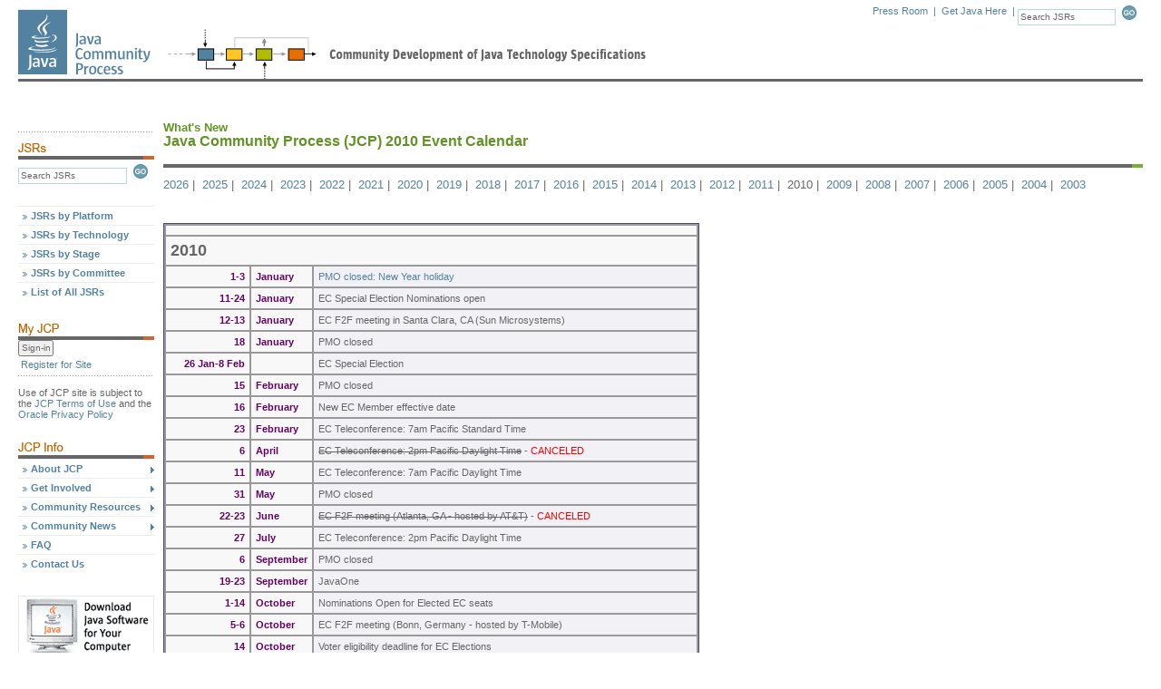

--- FILE ---
content_type: text/html; charset=ISO-8859-1
request_url: https://www.jcp.org/en/whatsnew/calendar2010
body_size: 5599
content:


<!-- ** BEGIN: header.jsp ** //-->






















<!DOCTYPE html PUBLIC "-//W3C//DTD XHTML 1.0 Transitional//EN" "http://www.w3c.org/TR/xhtml1/DTD/xhtml1-transitional.dtd">

<html>
<head>
    

   
    <link href="/includes/css/menu.css" rel="stylesheet" type="text/css"></link>
    <link href="/includes/css/style.css" rel="stylesheet" type="text/css"></link>
    <!--[if lt IE 6]><link href="/includes/css/style5.css" rel="stylesheet" type="text/css" ></link><![endif]-->
    <!--[if gte IE 5]><link href="/includes/css/style6.css" rel="stylesheet" type="text/css" ></link><![endif]-->
    <link href="/includes/css/tabs.css"  rel="stylesheet" type="text/css"></link>

    <script type="text/javascript" src="/includes/scripts/tabs.js"></script>
    <script type="text/javascript" src="/includes/scripts/menu.js"></script>
   

    

    
        <title>The Java Community Process(SM) Program - What's New - calendar2010</title>
    

    <meta http-equiv="Content-Type" content="text/html; charset=iso-8859-1">

                              <script>!function(a){var e="https://s.go-mpulse.net/boomerang/",t="addEventListener";if("False"=="True")a.BOOMR_config=a.BOOMR_config||{},a.BOOMR_config.PageParams=a.BOOMR_config.PageParams||{},a.BOOMR_config.PageParams.pci=!0,e="https://s2.go-mpulse.net/boomerang/";if(window.BOOMR_API_key="UE9G5-FVEGY-MA38N-LMMNY-SBQP2",function(){function n(e){a.BOOMR_onload=e&&e.timeStamp||(new Date).getTime()}if(!a.BOOMR||!a.BOOMR.version&&!a.BOOMR.snippetExecuted){a.BOOMR=a.BOOMR||{},a.BOOMR.snippetExecuted=!0;var i,_,o,r=document.createElement("iframe");if(a[t])a[t]("load",n,!1);else if(a.attachEvent)a.attachEvent("onload",n);r.src="javascript:void(0)",r.title="",r.role="presentation",(r.frameElement||r).style.cssText="width:0;height:0;border:0;display:none;",o=document.getElementsByTagName("script")[0],o.parentNode.insertBefore(r,o);try{_=r.contentWindow.document}catch(O){i=document.domain,r.src="javascript:var d=document.open();d.domain='"+i+"';void(0);",_=r.contentWindow.document}_.open()._l=function(){var a=this.createElement("script");if(i)this.domain=i;a.id="boomr-if-as",a.src=e+"UE9G5-FVEGY-MA38N-LMMNY-SBQP2",BOOMR_lstart=(new Date).getTime(),this.body.appendChild(a)},_.write("<bo"+'dy onload="document._l();">'),_.close()}}(),"".length>0)if(a&&"performance"in a&&a.performance&&"function"==typeof a.performance.setResourceTimingBufferSize)a.performance.setResourceTimingBufferSize();!function(){if(BOOMR=a.BOOMR||{},BOOMR.plugins=BOOMR.plugins||{},!BOOMR.plugins.AK){var e=""=="true"?1:0,t="",n="ami4wzixeeo4k2lpzm7q-f-9681bf501-clientnsv4-s.akamaihd.net",i="false"=="true"?2:1,_={"ak.v":"39","ak.cp":"1164872","ak.ai":parseInt("695954",10),"ak.ol":"0","ak.cr":9,"ak.ipv":4,"ak.proto":"h2","ak.rid":"5ee56891","ak.r":44332,"ak.a2":e,"ak.m":"dscx","ak.n":"essl","ak.bpcip":"3.17.203.0","ak.cport":55270,"ak.gh":"23.33.28.209","ak.quicv":"","ak.tlsv":"tls1.3","ak.0rtt":"","ak.0rtt.ed":"","ak.csrc":"-","ak.acc":"","ak.t":"1768934207","ak.ak":"hOBiQwZUYzCg5VSAfCLimQ==lIgD1NzrikrALn4SMzDscIMXGpfuv3YtbtgEMPMDYY0MpXtomemIYxCSEf++7xq5XZsr1APbPGy4A/M7DOKdXWsvo3ODhpv6ihUCrMAvsm/phkBiyQbOic1xzyPWWrBc3CplgAW6Pp1+hdQeCY4JSAz8IsLdDVEqJ50UpYoFzzTly8cO7/QL3LN7oZMjG+xTM+BcTpjYxP7ZV+WDw+PeDlSeyxGchj8czv903oQXlSUsbxVtZXrYFKxPexp9Y2aLaSONtgLIkoXym0xah1ApEe4tLagtinxOHcehMHTSjOLbR0/JM/56AZKjLve30NhFM5BsyyvVGpZimND/44Q26kXfe+1a083LohKRNAD9j+kam9td7xgskBb/aij95xg3BVsg5519VBqg8PJtBu41wfssoPmPBRtr1jS2xZHcp6Q=","ak.pv":"25","ak.dpoabenc":"","ak.tf":i};if(""!==t)_["ak.ruds"]=t;var o={i:!1,av:function(e){var t="http.initiator";if(e&&(!e[t]||"spa_hard"===e[t]))_["ak.feo"]=void 0!==a.aFeoApplied?1:0,BOOMR.addVar(_)},rv:function(){var a=["ak.bpcip","ak.cport","ak.cr","ak.csrc","ak.gh","ak.ipv","ak.m","ak.n","ak.ol","ak.proto","ak.quicv","ak.tlsv","ak.0rtt","ak.0rtt.ed","ak.r","ak.acc","ak.t","ak.tf"];BOOMR.removeVar(a)}};BOOMR.plugins.AK={akVars:_,akDNSPreFetchDomain:n,init:function(){if(!o.i){var a=BOOMR.subscribe;a("before_beacon",o.av,null,null),a("onbeacon",o.rv,null,null),o.i=!0}return this},is_complete:function(){return!0}}}}()}(window);</script></head>



<body onload="P7_initPM(0,1,0,0,-1)">

    <a name="top"></a>

    <div id="header">
	<div id="logo">
		<a href="/en/home/index"><img src="/images/spacer.gif" alt="Java Community Process" height="81" width="151"></a>
	</div>
	<div id="tools">
		<div class="search">
			<form name="search" action="/en/jsr/summary" method="get" onsubmit="return validate_search()">
				<input name="id" value="Search JSRs" size="16" class="form" onfocus="nullify_if_equal(this, 'Search JSRs')" type="text">
				<a href="javascript:document.search.submit()" onclick="return validate_search()"><img src="/images/button_go.gif" width="21" height="16" border="0" alt="Submit this Search" name="sub_search"></a>
			</form>
		</div>
		<div class="tools">
			<a href="/en/press/pressroom">Press Room</a> &nbsp;|&nbsp;
			<a href="https://www.oracle.com/java/technologies/downloads/" alt="Oracle's Java download page">Get Java Here</a> &nbsp;|&nbsp;
			<!-- <a href="javascript:void(0)">Print Format</a> &nbsp;|&nbsp;&nbsp; -->
		</div>

	</div>
	<div style="clear: right;"></div>

        

	<div class="topbar"><img src="/images/spacer.gif" alt="" height="3" width="154"></div>
	<div id="update"> </div>
    </div>


    

        <!-- ** BEGIN: Content Table ** //-->

        <table width="100%" border="0" cellpadding="0" cellspacing="0">

            <tr>

                <!-- ** BEGIN: Navigation Column ** //-->
                <td width="150" id="leftcontent" valign="top">
                    <!-- Navigation Placeholder //-->

                    

                    <div class="bar"><img src="/images/hr_dots1.gif" alt="" height="3" width="150"></div>

        <!-- begin find JSRs form -->
        <!-- IMPORTANT! do not convert this form to Struts < html : form > tag.  javascript change of form.action property fails. -->
        <img src="/images/hd_find-jsrs.gif" alt="Find JSRs" height="18" width="150">
        <form name="findjsr" action="/en/jsr/summary" method="get" class="pt5" onsubmit="return validate_findjsr()">
            <input name="id" size="18" class="form" value="Search JSRs" onfocus="nullify_if_equal(this, 'Search JSRs')" type="text">
	    <a href="javascript:document.findjsr.submit()" onclick="return validate_findjsr()"><img src="/images/button_go.gif" width="21" height="16" border="0" alt="Submit this Search" name="sub_search"></a>
        </form><br><br>

        <!-- ** Menu Start ** //-->

        <ul id="p7PMnav">
            <li><a href="/en/jsr/platform">JSRs by Platform</a></li>
            <li><a href="/en/jsr/tech">JSRs by Technology</a></li>
            <li><a href="/en/jsr/stage">JSRs by Stage</a></li>
            <li><a href="/en/jsr/ec">JSRs by Committee</a></li>
            <li><a href="/en/jsr/all">List of All JSRs</a></li>

            <!--end find JSRs form -->
            <div style="clear: both;"><img src="/images/spacer.gif" alt="" height="25" width="1"></div>

            <!--begin my JCP -->
            <img src="/images/hd_my-jcp.gif" alt="My JCP" height="18" width="150">
            

          <form name="login" method="get" action="/en/user/login" >
            <input name="Sign-in" type="submit" title="Sign-in" value="Sign-in" />
          </form>

            <div style="clear:both"><img src="/images/global/spacer.gif" width="1" height="3" alt=""></div>
            <div class="noNav">
                <a href="/en/user/register">Register for Site</a>
            </div>

             <div class="bar"><img src="/images/hr_dots1.gif" alt="" height="3" width="150"></div>
           <div class="noNav" style="color: #666666; padding: 0;">
              Use of JCP site is subject to the
              <a href="/en/home/terms" style="display:inline;padding: 0">JCP Terms of Use</a> and the
              <a href="http://www.oracle.com/us/legal/privacy/index.html" style="display:inline;padding: 0" href="">Oracle Privacy Policy</a>
          </div>

            

            <div style="clear:both"><img src="/images/global/spacer.gif" width="1" height="25" alt=""></div>

            <!--begin JCP info -->
            <img src="/images/hd_jcp-info.gif" alt="JCP Info" height="18" width="150">

            <li><a href="/en/procedures/overview" class="p7PMtrg">About JCP</a>
                <ul>
                    <li><a href="/en/procedures/overview">Program Overview</a></li>
                    <li><a href="/en/procedures/jcp2">JCP Process Document</a></li>
                    <li><a href="/en/whatsnew/calendar">Calendar</a></li>
                    <li><a href="/en/participation/members">JCP Members</a></li>
                    <li><a href="/en/participation/committee">Executive Committee</a></li>
                    <li><a href="/en/whatsnew/elections">Elections</a></li>
                </ul>
            </li>

            <li><a href="/en/participation/overview" class="p7PMtrg">Get Involved</a>
		<ul>
                    <li><a href="/en/participation/overview">Overview</a></li>
                    <li><a href="/en/participation/membership">Becoming a JCP Member</a></li>
		    <li><a href="/java-in-education">Java in Education</a></li>
		</ul>
            </li>

            <li><a href="/en/resources/contents" class="p7PMtrg">Community Resources</a>
                <ul>
                    <li><a href="/en/resources/contents">Overview</a></li>
                    <li><a href="/en/resources/tutorials">Tutorials</a></li>
                    <li><a href="/en/resources/multimedia">JCP Podcasts</a></li>
                    <li><a href="/en/resources/guide">Spec Lead Guide</a></li>
                    <li><a href="/en/resources/tdk">TCK Tool & Info</a></li>
                    <li><a href="/en/resources/license_reference">License Reference</a></li>
                </ul>
            </li>

            <li><a href="/en/press/pmo" class="p7PMtrg">Community News</a>
                <ul>
                    <li><a href="/en/press/pmo">News</a></li>
                    <li><a href="/en/press/news/awards/awards_main">Programs &amp; Awards</a></li>
                    <li><a href="/en/press/releases">Press Releases</a></li>
                    <li><a href="/en/press/success">Success Stories</a></li>
                </ul>
            </li>

            <li><a href="/en/introduction/faq">FAQ</a></li>

            <li><a href="/en/resources/contacts">Contact Us</a></li>

            <div style="clear: both;"><img src="/images/spacer.gif" alt="" height="25" width="1"></div>

            <!--[if lte IE 6]><style>#p7PMnav a{height:1em;}#p7PMnav li{height:1em;float:left;clear:both;width:100%}</style><![endif]-->
            <!--[if IE 6]><style>#p7PMnav li{clear:none;}</style><![endif]-->
            <!--[if IE 7]><style>#p7PMnav a{zoom:100%;}#p7PMnav li{float:left;clear:both;width:100%;}</style><![endif]-->
        </ul>

        

        <!--begin ad space -->
        <div class="ads">
            <a href="https://www.oracle.com/java/technologies/downloads/" target="_blank"><img style="display: ;" src="/images/ad_banner2.gif" alt="Ad Banner" border="1" height="70" width="150"></a>
        </div>
        <!--end ad space -->

<!-- ** Menu End ** //-->
&nbsp;<br>
&nbsp;<br>
&nbsp;<br>

    

                    &nbsp;<br>
                    <img src="/images/common/trans.gif" alt="" width="1" height="150"><br>

              



                </td>
                <!-- ** END: Navigation Column ** //-->

                <!-- ** BEGIN: Gutter Column ** //-->
		<td width="10" nowrap><img src="/images/common/trans.gif" alt="" width="10" height="1"></td>
                <!-- ** END: Gutter Column ** //-->

                <!-- ** BEGIN: Content Column ** //-->
                <td width="100%" valign="top">

    
<script type="text/javascript">

String.prototype.trim = function() {
        return this.replace(/^\s+|\s+$/g,"");
}
String.prototype.ltrim = function() {
        return this.replace(/^\s+/,"");
}
String.prototype.rtrim = function() {
        return this.replace(/\s+$/,"");
}

function validate_search() {
	if (document.search.id.value == "Search JSRs" || document.search.id.value.trim().length == 0) {
		alert("Search terms must be entered first");
		return false;
	}
	return true;
}

function validate_findjsr() {
	if (document.findjsr.id.value == "Search JSRs" || document.findjsr.id.value.trim().length == 0) {
		alert("Search terms must be entered first");
		return false;
	}
	return true;
}

function nullify_if_equal(field, str) {
	// alert("val=" + field.value);
	if (field.value == str) {
		field.value = "";
	}
}

</script>
<!-- ** END: header.jsp ** //-->



<table width="100%" border="0" cellpadding="0" cellspacing="0">
		<tr>
		<td width="95%" valign="top">
		
		
<div class="header2">What's New</div>
<div class="header1">Java Community Process (JCP) 2010 Event Calendar</div>
            
                &nbsp;<br>
<div class="anybar"><img src="/images/global/bar_green.gif" alt="" width="12" height="4"></div>
<p>





<span class="headLinks"><font size="-1">
<a href="calendar2026">2026</a>&nbsp;| &nbsp;<a href="calendar">2025</a>&nbsp;| &nbsp;<a href="calendar2024">2024</a>&nbsp;| &nbsp;<a href="calendar2023">2023</a>&nbsp;| &nbsp;<a href="calendar2022">2022</a>&nbsp;| &nbsp;<a href="calendar2021">2021</a>&nbsp;| &nbsp;<a href="calendar2020">2020</a>&nbsp;| &nbsp;<a href="calendar2019">2019</a>&nbsp;| &nbsp;<a href="calendar2018">2018</a>&nbsp;| &nbsp;<a href="calendar2017">2017</a>&nbsp;| &nbsp;<a href="calendar2016">2016</a>&nbsp;| &nbsp;<a href="calendar2015">2015</a>&nbsp;| &nbsp;<a href="calendar2014">2014</a>&nbsp;| &nbsp;<a href="calendar2013">2013</a>&nbsp;| &nbsp;<a href="calendar2012">2012</a>&nbsp;| &nbsp;<a href="calendar2011">2011</a>&nbsp;| &nbsp;2010&nbsp;| &nbsp;<a href="calendar2009">2009</a>&nbsp;| &nbsp;<a href="calendar2008">2008</a>&nbsp;| &nbsp;<a href="calendar2007">2007</a>&nbsp;| &nbsp;<a href="calendar2006">2006</a>&nbsp;| &nbsp;<a href="calendar2005">2005</a>&nbsp;| &nbsp;<a href="calendar2004">2004</a>&nbsp;| &nbsp;<a href="calendar2003">2003</a>

</font></span>
&nbsp;<br>


                &nbsp;<br>

&nbsp;<br>

<!-- main page content -->
<table cellpadding="1" cellspacing="0" border="0" bgcolor="#4a4a73" class="box_outline">
			<tr>
			<td valign="top" width="100%">
			<table width="100%" border="1" cellpadding="5" cellspacing="0" bordercolor="#999999" bgcolor="#f1f1f6" class="box_fill">
                    <tr> 
                      <td colspan="3" align="right" nowrap bgcolor="#F8F8F8"></td>
                    </tr>
                    <tr align="left"> 
                      <td colspan="3" nowrap bgcolor="#F8F8F8"><strong><font size="+1">2010</font></strong><a name="2010"></a></td>
                    </tr>

<tr> 
  <td align="right" nowrap bgcolor="#F8F8F8"><font color="#660066"><strong>1-3</strong></font></td>
  <td nowrap bgcolor="#F8F8F8"><font color="#660066"><strong>January</strong></font></td>
  <td nowrap><a href="/en/press/pmo/greeting2010">PMO closed: New Year holiday</a></td>
</tr>
                    
<tr>
  <td ALIGN="right" VALIGN="top" NOWRAP BGCOLOR="#F8F8F8"><font color="#660066"><strong>11-24</strong></font></td>
  <td VALIGN="top" NOWRAP BGCOLOR="#F8F8F8"><font color="#660066"><strong>January</strong></font></td>
  <td nowrap>EC Special Election Nominations open</td>
</tr>

<tr>
  <td ALIGN="right" VALIGN="top" NOWRAP BGCOLOR="#F8F8F8"><font color="#660066"><strong>12-13</strong></font></td>
  <td VALIGN="top" NOWRAP BGCOLOR="#F8F8F8"><font color="#660066"><strong>January</strong></font></td>
  <td nowrap>EC F2F meeting in Santa Clara, CA (Sun Microsystems)</td>
</tr>

<tr>
  <td ALIGN="right" VALIGN="top" NOWRAP BGCOLOR="#F8F8F8"><font color="#660066"><strong>18</strong></font></td>
  <td VALIGN="top" NOWRAP BGCOLOR="#F8F8F8"><font color="#660066"><strong>January</strong></font></td>
  <td nowrap>PMO closed</td>
</tr>

<tr>
  <td ALIGN="right" VALIGN="top" NOWRAP BGCOLOR="#F8F8F8"><font color="#660066"><strong>26 Jan-8 Feb</strong></font></td>
  <td VALIGN="top" NOWRAP BGCOLOR="#F8F8F8"><font color="#660066"><strong></strong></font></td>
  <td nowrap>EC Special Election</td>
</tr>

<tr>
  <td ALIGN="right" VALIGN="top" NOWRAP BGCOLOR="#F8F8F8"><font color="#660066"><strong>15</strong></font></td>
  <td VALIGN="top" NOWRAP BGCOLOR="#F8F8F8"><font color="#660066"><strong>February</strong></font></td>
  <td nowrap>PMO closed</td>
</tr>

<tr>
  <td ALIGN="right" VALIGN="top" NOWRAP BGCOLOR="#F8F8F8"><font color="#660066"><strong>16</strong></font></td>
  <td VALIGN="top" NOWRAP BGCOLOR="#F8F8F8"><font color="#660066"><strong>February</strong></font></td>
  <td nowrap>New EC Member effective date</td>
</tr>

<tr>
  <td ALIGN="right" VALIGN="top" NOWRAP BGCOLOR="#F8F8F8"><font color="#660066"><strong>23</strong></font></td>
  <td VALIGN="top" NOWRAP BGCOLOR="#F8F8F8"><font color="#660066"><strong>February</strong></font></td>
  <td nowrap>EC Teleconference: 7am Pacific Standard Time</td>
</tr>

<tr>
  <td ALIGN="right" VALIGN="top" NOWRAP BGCOLOR="#F8F8F8"><font color="#660066"><strong>6</strong></font></td>
  <td VALIGN="top" NOWRAP BGCOLOR="#F8F8F8"><font color="#660066"><strong>April</strong></font></td>
  <td nowrap><del>EC Teleconference: 2pm Pacific Daylight Time</del> - <span style="color:red">CANCELED</span></td>
</tr>

<tr>
  <td ALIGN="right" VALIGN="top" NOWRAP BGCOLOR="#F8F8F8"><font color="#660066"><strong>11</strong></font></td>
  <td VALIGN="top" NOWRAP BGCOLOR="#F8F8F8"><font color="#660066"><strong>May</strong></font></td>
  <td nowrap>EC Teleconference: 7am Pacific Daylight Time</td>
</tr>

<tr>
  <td ALIGN="right" VALIGN="top" NOWRAP BGCOLOR="#F8F8F8"><font color="#660066"><strong>31</strong></font></td>
  <td VALIGN="top" NOWRAP BGCOLOR="#F8F8F8"><font color="#660066"><strong>May</strong></font></td>
  <td nowrap>PMO closed</td>
</tr>

<tr>
  <td ALIGN="right" VALIGN="top" NOWRAP BGCOLOR="#F8F8F8"><font color="#660066"><strong>22-23</strong></font></td>
  <td VALIGN="top" NOWRAP BGCOLOR="#F8F8F8"><font color="#660066"><strong>June</strong></font></td>
  <td nowrap><del>EC F2F meeting (Atlanta, GA - hosted by AT&amp;T)</del> - <span style="color:red">CANCELED</td>
</tr>

<tr>
  <td ALIGN="right" VALIGN="top" NOWRAP BGCOLOR="#F8F8F8"><font color="#660066"><strong>27</strong></font></td>
  <td VALIGN="top" NOWRAP BGCOLOR="#F8F8F8"><font color="#660066"><strong>July</strong></font></td>
  <td nowrap>EC Teleconference: 2pm Pacific Daylight Time</td>
</tr>

<tr>
  <td ALIGN="right" VALIGN="top" NOWRAP BGCOLOR="#F8F8F8"><font color="#660066"><strong>6</strong></font></td>
  <td VALIGN="top" NOWRAP BGCOLOR="#F8F8F8"><font color="#660066"><strong>September</strong></font></td>
  <td nowrap>PMO closed</td>
</tr>

<tr>
  <td ALIGN="right" VALIGN="top" NOWRAP BGCOLOR="#F8F8F8"><font color="#660066"><strong>19-23</strong></font></td>
  <td VALIGN="top" NOWRAP BGCOLOR="#F8F8F8"><font color="#660066"><strong>September</strong></font></td>
  <td nowrap>JavaOne</td>
</tr>

<tr>
  <td ALIGN="right" VALIGN="top" NOWRAP BGCOLOR="#F8F8F8"><font color="#660066"><strong>1-14</strong></font></td>
  <td VALIGN="top" NOWRAP BGCOLOR="#F8F8F8"><font color="#660066"><strong>October</strong></font></td>
  <td nowrap>Nominations Open for Elected EC seats</td>
</tr>

<tr>
  <td ALIGN="right" VALIGN="top" NOWRAP BGCOLOR="#F8F8F8"><font color="#660066"><strong>5-6</strong></font></td>
  <td VALIGN="top" NOWRAP BGCOLOR="#F8F8F8"><font color="#660066"><strong>October</strong></font></td>
  <td nowrap>EC F2F meeting (Bonn, Germany - hosted by T-Mobile)</td>
</tr>

<tr>
  <td ALIGN="right" VALIGN="top" NOWRAP BGCOLOR="#F8F8F8"><font color="#660066"><strong>14</strong></font></td>
  <td VALIGN="top" NOWRAP BGCOLOR="#F8F8F8"><font color="#660066"><strong>October</strong></font></td>
  <td nowrap>Voter eligibility deadline for EC Elections</td>
</tr>

<tr>
  <td ALIGN="right" VALIGN="top" NOWRAP BGCOLOR="#F8F8F8"><font color="#660066"><strong>19 Oct-1 Nov</strong></font></td>
  <td VALIGN="top" NOWRAP BGCOLOR="#F8F8F8"><font color="#660066"><strong></strong></font></td>
  <td nowrap>EC Ballot open for voting</td>
</tr>

<tr>
  <td ALIGN="right" VALIGN="top" NOWRAP BGCOLOR="#F8F8F8"><font color="#660066"><strong>2-15</strong></font></td>
  <td VALIGN="top" NOWRAP BGCOLOR="#F8F8F8"><font color="#660066"><strong>November</strong></font></td>
  <td nowrap>EC Changeover (no ballots can start or end between 2 November and 15 November)</td>
</tr>

<tr>
  <td ALIGN="right" VALIGN="top" NOWRAP BGCOLOR="#F8F8F8"><font color="#660066"><strong>9</strong></font></td>
  <td VALIGN="top" NOWRAP BGCOLOR="#F8F8F8"><font color="#660066"><strong>November</strong></font></td>
  <td nowrap>EC Teleconference: 7am Pacific Standard Time</td>
</tr>

<tr>
  <td ALIGN="right" VALIGN="top" NOWRAP BGCOLOR="#F8F8F8"><font color="#660066"><strong>16</strong></font></td>
  <td VALIGN="top" NOWRAP BGCOLOR="#F8F8F8"><font color="#660066"><strong>November</strong></font></td>
  <td nowrap>New EC Members take office</td>
</tr>

<tr>
  <td ALIGN="right" VALIGN="top" NOWRAP BGCOLOR="#F8F8F8"><font color="#660066"><strong>25-26</strong></font></td>
  <td VALIGN="top" NOWRAP BGCOLOR="#F8F8F8"><font color="#660066"><strong>November</strong></font></td>
  <td nowrap>PMO closed</td>
</tr>

<tr>
  <td ALIGN="right" VALIGN="top" NOWRAP BGCOLOR="#F8F8F8"><font color="#660066"><strong>7</strong></font></td>
  <td VALIGN="top" NOWRAP BGCOLOR="#F8F8F8"><font color="#660066"><strong>December</strong></font></td>
  <td nowrap>EC Teleconference: 2pm Pacific Standard Time</td>
</tr>

<tr>
  <td ALIGN="right" VALIGN="top" NOWRAP BGCOLOR="#F8F8F8"><font color="#660066"><strong>24 Dec-2 Jan 11</strong></font></td>
  <td VALIGN="top" NOWRAP BGCOLOR="#F8F8F8"><font color="#660066"><strong></strong></font></td>
  <td nowrap><a href="/en/press/pmo/greeting2011">PMO closed</a></td>
</tr>

<tr>
  <td ALIGN="right" VALIGN="top" NOWRAP BGCOLOR="#F8F8F8"><font color="#660066"><strong>January 2011</strong></font></td>
  <td VALIGN="top" NOWRAP BGCOLOR="#F8F8F8"><font color="#660066"><strong></strong></font></td>
  <td nowrap>EC F2F meeting (US West Coast TBD)</td>
</tr>


<tr></tr>
<tr></tr>

			</td>
			</tr>
		</table>
<!-- end main page content -->
	</td>
		</tr>
	</table>
	
<!-- ** BEGIN: footer.jsp ** //-->








</td>
</tr>
</table>

<!-- ** END: Content Table ** //-->

<!-- ** BEGIN: Footer Table ** //-->

<div id="footer" style="clear: both;">
    <div class="footleft">
        <a href="/en/resources/contacts">Contact Us</a>
    </div>
	
    <div class="botbar"><img src="/images/spacer.gif" alt="" height="23" width="1"></div>

    <div class="footleft2">
         &copy; 2026, Oracle Corporation and/or its affiliates.
        <a href="/en/home/terms">Terms of Use</a>. <a href="http://www.oracle.com/us/legal/privacy/index.html">Privacy Policy</a>. <a href="http://www.oracle.com/us/legal/third-party-trademarks/third-party-trademarks-078568.html">Trademarks</a>
    </div>

    <div class="footright">
        <img src="/images/common/logo_oracle_footer.gif" alt="Oracle Corporation" height="22" width="91">
    </div>

    <div style="clear: both;"><img src="/images/spacer.gif" alt="" height="30" width="1"></div>
</div>

<!-- ** END: Footer Table ** //-->



<!-- ** Menu Start ** //-->



</body>
</html>
<!-- ** END: footer.jsp ** //-->




--- FILE ---
content_type: text/css
request_url: https://www.jcp.org/includes/css/style.css
body_size: 1840
content:
/*layout*/
#leftcontent {width:150px; padding-top:6px;}
#centercontent {background:#ffffff;}
#rightcontent {width:150px; padding-top: 2px}
#header {background: url("/images/logo2.gif") no-repeat top left; color: #5382A1; height: 127px;}
html>body #header {height: 127px;}
#footer {margin-top: 20px;}

/*defaults*/
body	{ font-family: Arial, Helvetica, sans-serif; color: #666666; font-size: 11px; margin: 6px 20px 0 20px; }
form	{ font-family: Arial, Helvetica, sans-serif; margin: 0; padding: 0; }
td		{ font-family: Arial, Helvetica, sans-serif; color: #666666; margin: 0; }
th		{ text-align:left; }
img		{ border: 0; }
a		{ color: #5382A1; text-decoration: none; }
a:hover	{ text-decoration: underline; }
.dark a { color: #FFF; text-decoration: underline; }
h1		{ color: #619423; font-size: 16px; line-height: 16px; font-weight: bold; margin: 0px 0px 0px 0px; padding: 0px 0px 0px 0px; height: 19px; /*width: 308px;*/ }
h1.wider{ width: 405px; }
h2		{
	color: #619423;
	font-size: 13px;
	font-weight: bold;
	margin: 0;
	width: 100%;
	padding-top: 0;
	padding-right: 0;
	padding-bottom: 3px;
	padding-left: 0;
}
h2.narrow	{ width: 100px; }
h3		{ color: #666666; font-size: 1.0em; font-weight: bold; margin: 0; padding: 0; }

.header1 { color: #619423; font-size: 16px; line-height: 16px; font-weight: bold; margin: 0px 0px 0px 0px; padding: 0px 0px 0px 0px; height: 19px; /*width: 308px;*/ }
.header2 { color: #619423; font-size: 13px; font-weight: bold; margin: 0; padding: 0; width: 100%; }
.header3 { color: #619423; font-size: 12px; font-weight: bold; margin: 0; padding: 0; width: 100%; }
.header4 { font-weight: bold; margin: 0; padding: 0; width: 100%; }

/*forms*/
.form		{ border: 1px solid #BAD5DE; height: 13px; }
.formpb		{ border: 1px solid #BAD5DE; height: 13px; margin-bottom: 4px; }
input		{ margin: 0; padding: 1px 1px 2px 2px; color: #666666; font-size: 10px; }
.pt5		{ padding-top: 5px; }
.p10		{ margin: 10px; display: block; }
#event label{ font-weight: bold; }
#event .form{ margin-right: 2px; }
.formarea	{ border: 1px solid #BAD5DE; }
select		{ font-size: 10px; border: 1px solid #BAD5DE; }

/*header*/
#logo	{ width: 165px; position: relative; float: left; }
#tools	{ width: auto; position: relative; }
.tools	{ height: 26px; float: right; }
.search	{ width: 138px; float: right; }
#logged	{ width:100%; height:20px; text-align: right; color: #666; clear: both;}
#update	{ width:100%; height:20px; text-align: right; color: #999999; }
.topbar	{ clear: both; background-color: #666666; }

/*footer*/
.footleft	{ float: left; color: #5382A1; }
.footleft2	{ float: left; color: #999999; }
.footright	{ float: right; color: #999999; }
.botbar		{ clear: both; background: url("/images/bar_bot.gif") repeat-x; }

/*leftcolumn*/
.bar		{ clear: both; padding: 5px 0 11px 0; }
.bartop		{ width: 138px; height: 15px; padding: 3px 0 2px 0; display: block; border-top: 1px solid #EFEDED; font-weight: bold; padding-left: 12px; background: url("../images/nav-arrow.gif") no-repeat 2px 4px; }
.barbot		{ width: 150px; height: 15px; padding: 2px 0 2px 0; display: block; border-top: 1px solid #EFEDED; }
.leftlinks	{ padding-left: 3px; display: block; }
.ads img	{ padding-bottom: 3px; margin: 0; }

/*rightcolumn*/
.bar2		{ clear: both; padding: 5px 0 5px 0; }
.rightcol	{ padding: 5px 5px 5px 5px; display: block; }
.blu		{ color: #5382A1; }
.tasks		{ margin-top: 5px; }
.tasks span	{ display: block; margin-left: 18px; width: 110px; }

/*columns*/
#left	 	 { width: 150px; margin-top:6px; }
#right	 { width: 150px; margin-top:0;}
#right2	 { width: 150px; margin-top:6px; }
#center  { }
#center2 { }

/*content*/
.anybar		{ background-color: #666666; text-align: right; margin: 2px 0 10px 0; }
.anybar1	{ background-color: #666666; text-align: right; margin: 1px 0 5px 0; }
.dotbar		{ background: url("/images/dots.gif") repeat-x; margin: 8px 0 8px 0; }
.dotbar2	{ background: url("/images/dots.gif") repeat-x; margin: 0 0 8px 0; }
.dotbar3	{ background: url("/images/dots.gif") repeat-x; margin-top: 4px; }
.imgL		{ float: left; margin: 3px 14px 0 6px; }
.green		{ color: #619423; }
.sub		{ width: 99%; }
.subleft	{ width: 49%; float: left; }
.subright	{ width: 49%; margin-left: 10px; float: left; }
.aright		{ display: block; text-align: right; margin-right: 12px; white-space: nowrap; }
.aleft-h1	{ float: left; margin-top: -4px; width: 240px; }
.aleft-h2	{ float: left; margin-top: -3px; width: 240px; }
.red		{ color: #FF6600; }
ul.levela	{ list-style: none; margin: 0; padding: 0; }
ul.levela a	{ font-weight: bold; }
.tbl		{ background-color: #E7E7E7; }
.bgw		{ background-color: #FFFFFF; }
.bgg		{ background-color: #F2F2F2; }
.bdtl		{ background-color: #666666; color: #FFFFFF; font-weight: bold; }
.spacerw	{ background: url("/images/spacerw.gif") repeat-x; }
.noul		{ list-style: none; margin: 0; padding: 0; }
.noul li	{ margin-bottom: 5px; }
.noul2		{ list-style: none; margin: 0; padding-left: 15px; }
.bbar		{ width: 185px; height: 25px;color: white; background: url("/images/bbar-bg.gif") repeat-y; }
.bbarin		{ padding: 6px 8px 0 8px; }
.dark			{ background-color: #666; color: #fff; }
#options	{ background-color:#F8F8F8; display: block; margin-bottom:10px; padding:5px; border:1px solid #E7E7E7;}
.lrg			{ font-size: 1.2em; }

/* events */
#events		 { width: 150px; height: 450px; overflow: auto; background-color: #F2F2F2; border: 1px solid #CCCCCC; }
#events span { display: block; margin: 8px; }

/*JSR content*/
.hedbar		{ display: block; background-color: #666666; padding: 6px 0 6px 9px; color: #FFFFFF; font-weight: bold; }
.jsrtblw	{ border: 1px solid #E7E7E7; display: block; padding: 5px; border-top: 0;}
.jsrtblg	{ border: 1px solid #E7E7E7; display: block; padding: 5px; border-top: 0; background-color: #F2F2F2; }

ul.levelb	{ list-style: none; }
ul.levelb a	{ font-weight: normal; }

/*yellow bar*/
.ybar {text-align: left; padding-top: 5px; padding-bottom: 3px; padding-left: 24px; background-color:#F9F0DE; color: #5382A1; border:1px solid #CEA258; border-top: none; padding-top:-1px; margin-bottom:5px; }
.ybar span	{ color: #FF6600;  }

/*breadcrumb trail*/
#trail 		{ margin-top: 2px; margin-bottom: 5px; color: #999999; }
#trail a 	{ color: #999999; }
#trail span	{ color: #78B035; }

/*lists*/
ul.nopad	{ padding: 0; padding-left: 15px; margin: 0; margin-top: 5px; }

/*timeline*/
#timeline	{ width: 150px; }
#timeline div	{ width: 139px; display: block; padding-left: 14px; margin-bottom: 1px; }
#timeline span	{ border: 1px solid #FFCC32; padding-left: 3px; color:#000; display: block; margin-left: -4px; font-weight: bold;  }
.stage1	{ background: url(/images/stage1.gif) no-repeat; color: #CCC; }
.stage2	{ background: url(/images/stage2.gif) no-repeat; color: #000; }
.stage3	{ background: url(/images/stage3.gif) no-repeat; color: #000; }

/*working drafts*/
a.up {  background: url(/images/arrow-up.gif) no-repeat 1px; padding-left:15px; }
a.down {  background: url(/images/arrow-down.gif) no-repeat 1px; padding-left:15px; }
.insert { margin:5px 0; }
.primary { background: #EFEFEF; border:1px solid #ccc; padding:5px; margin:5px 0 10px; }
.secondary { background: #ddd; border:1px solid #bbb; padding:5px; margin:5px 0 0; }

/*tabs II*/
.tabs2	{ color: #FFFFFF; width: 450px; height: 23px; font-weight: bold; margin-top: 17px; margin-left: 15px; margin-bottom:-14px;}
.tabs2 a	{ color: #FFFFFF; }
.tabs2 a:hover	{ color: #5382A1; text-decoration: none; }

.tboff2	{ background: url("/images/tab-off-bg.gif") repeat-x; height: 18px; float: left; white-space: nowrap; padding: 5px 5px 0 5px; }
.ltoff2	{ background: url("/images/tab-off-left.gif") no-repeat; width: 5px; height: 23px; float: left; }
.rtoff2	{ background: url("/images/tab-off-right.gif") no-repeat; width: 6px; height: 23px; float: left; }
